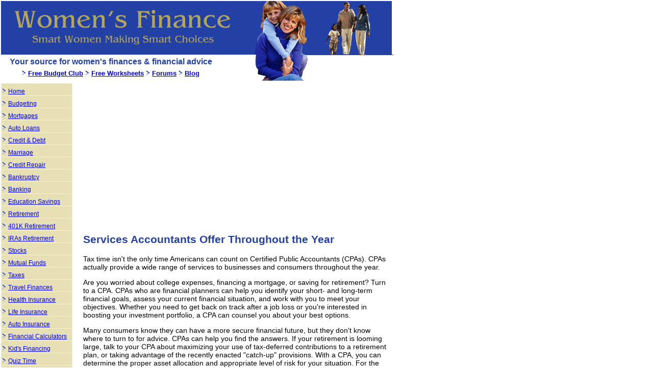

--- FILE ---
content_type: text/html
request_url: http://womens-finance.com/taxes/accountantservices.shtml
body_size: 18802
content:
<html><!-- #BeginTemplate "/Templates/finance.dwt" -->
<head>
<!-- #BeginEditable "doctitle" --> 
<title>Services Accountants Offer Throughout the Year</title>
<!-- #EndEditable --> 
<meta http-equiv="Content-Type" content="text/html; charset=iso-8859-1">
<link rel="stylesheet" href="../Templates/cssmain.css" type="text/css">
<script language="JavaScript">
<!--
function MM_reloadPage(init) {  //reloads the window if Nav4 resized
  if (init==true) with (navigator) {if ((appName=="Netscape")&&(parseInt(appVersion)==4)) {
    document.MM_pgW=innerWidth; document.MM_pgH=innerHeight; onresize=MM_reloadPage; }}
  else if (innerWidth!=document.MM_pgW || innerHeight!=document.MM_pgH) location.reload();
}
MM_reloadPage(true);
// -->
</script>
</head>

<body bgcolor="#FFFFFF" text="#000000">
<div id="Layer1" style="position:absolute; width:603px; height:940px; z-index:1; left: 163px; top: 160px; overflow: visible" class="verdana"> 
<script type="text/javascript"><!--
google_ad_client = "pub-8854484886399916";
google_alternate_ad_url = "http://www.womens-finance.com/ypnaltad.html";
google_ad_width = 336;
google_ad_height = 280;
google_ad_format = "336x280_as";
google_ad_type = "text";
google_ad_channel ="5224166302";
google_color_border = "FFFFFF";
google_color_bg = "FFFFFF";
google_color_link = "0033FF";
google_color_text = "191919";
google_color_url = "78B749";
//--></script>
<script type="text/javascript"
  src="http://pagead2.googlesyndication.com/pagead/show_ads.js">
</script>
  <br>
  <!-- #BeginEditable "content" class="verdana" --> 
      <h2><font color="#2341A5">Services Accountants Offer Throughout the Year</font></h2>
      <p>Tax time isn't the only time Americans can count on Certified 
        Public Accountants (CPAs). CPAs actually provide a wide range of services 
        to businesses and consumers throughout the year. </p>
      <p>Are you worried about college expenses, financing a mortgage, or saving 
        for retirement? Turn to a CPA. CPAs who are financial planners can help 
        you identify your short- and long-term financial goals, assess your current 
        financial situation, and work with you to meet your objectives. Whether 
        you need to get back on track after a job loss or you're interested in 
        boosting your investment portfolio, a CPA can counsel you about your best 
        options. </p>
      <p>Many consumers know they can have a more secure financial future, but 
        they don't know where to turn to for advice. CPAs can help you find the 
        answers. If your retirement is looming large, talk to your CPA about maximizing 
        your use of tax-deferred contributions to a retirement plan, or taking 
        advantage of the recently enacted &quot;catch-up&quot; provisions. With 
        a CPA, you can determine the proper asset allocation and appropriate level 
        of risk for your situation. For the self-employed, CPAs can open a Keogh 
        account, which shelters income earned from consulting or freelance work. 
      </p>
      <p>If you're financially secure and would like to leave money for your heirs, 
        visit a CPA for professional estate planning advice. A CPA can help ensure 
        that your assets are transferred and distributed properly and with minimum 
        estate tax and administrative costs. </p>
      <p>As America's population ages, many families are coping with the needs 
        of elderly family members. CPAs can help with this as well. Under a new 
        service called Eldercare, a CPA submits health bills, finds long-term 
        care, arranges for in-home care and ensures that an elderly family member's 
        assets and money are secure. </p>
      <p>CPAs are behind the scenes protecting the interests of Web-savvy consumers 
        too. Some CPAs provide a range of services that verify that company Web 
        sites are secure, reliable and adhere to privacy policies. Privacy assurance, 
        as it is called, is especially important as more businesses turn to e-commerce 
        as a way of marketing products and increasing sales. </p>
      <p>CPAs are business and financial experts. Do you want to start a small 
        business? Upgrade your company's computer systems? Develop a business 
        succession plan? A CPA has the knowledge and skills to help you maximize 
        operations, develop effective accounting systems, and achieve your company's 
        goals. </p>
      <p>The American Institute of Certified Public Accountants, or AICPA, is 
        the national professional organization for CPAs. The AICPA supports CPAs 
        in delivering services by providing guidance, education, and tools. In 
        addition, the AICPA works in the public interest by establishing professional 
        standards and developing the Uniform CPA Exam. </p>
      <p>To learn more about CPAs and the services they provide, visit the AICPA's 
        Web site at www.aicpa.org.<br>
      </p>
      <!-- #EndEditable --><br>  <table width="100%" border="0" cellspacing="0" cellpadding="0">
    <tr>
      <td colspan="4" bgcolor="#8394CD"> 
        <div align="center"><font size="2" face="Verdana, Arial, Helvetica, sans-serif" color="#2341A5"> 
          <br>
          &copy; 2001 - 2007 Womens-Finance.com<br>
          <a href="../privacy.shtml">Privacy Policy &amp; Disclaimer</a></font></div>
      </td>
      <td>&nbsp;</td>
    </tr>
  </table></div>
<div id="Layer2" style="position:absolute; width:769px; height:160px; z-index:2; top: 2; left: 2"> 
  <table width="769" border="0" cellspacing="0" cellpadding="0">
    <tr> 
      <td colspan="2"><a href="../index.shtml"><img src="../graphics/logo4_r1_c1.gif" width="766" height="105" border="0" alt="Women's finance - making smart financial choices"></a></td>
    </tr>
    <tr> 
      <td width="483"> 
        <div align="center"><font face="Arial, Helvetica, sans-serif"><b><font color="#2341A5">Your 
          source for women's finances &amp; financial advice<br>
          </font><font face="Verdana, Arial, Helvetica, sans-serif" size="2"><img src="../graphics/navarrow.gif" width="12" height="18"></font><font size="2" color="#B8AD5F"><a href="http://www.womens-finance.com/challenge/index.shtml">Free 
          Budget Club</a></font><font size="2"> </font><font face="Verdana, Arial, Helvetica, sans-serif" size="2"><img src="../graphics/navarrow.gif" width="12" height="18"></font><font face="Arial, Helvetica, sans-serif"><b><font size="2" color="#B8AD5F"><a href="http://www.womens-finance.com/worksheets.shtml">Free 
          Worksheets</a></font><font face="Arial, Helvetica, sans-serif"><b><font face="Arial, Helvetica, sans-serif"><b><font face="Arial, Helvetica, sans-serif"><b><font size="2" color="#B8AD5F"><a href="http://www.womens-finance.com/worksheets.shtml"></a></font></b></font></b></font><font color="#2341A5"> 
          </font><font face="Arial, Helvetica, sans-serif"><b><font face="Arial, Helvetica, sans-serif"><b><font face="Arial, Helvetica, sans-serif"><b><font face="Arial, Helvetica, sans-serif"><b><font face="Verdana, Arial, Helvetica, sans-serif" size="2"> 
          <img src="../graphics/navarrow.gif" width="12" height="18"></font><font face="Arial, Helvetica, sans-serif"><b><font size="2" color="#B8AD5F"><a href="../community/index.php">Forums</a> 
          </font><font face="Arial, Helvetica, sans-serif"><b><font face="Arial, Helvetica, sans-serif"><b><font face="Arial, Helvetica, sans-serif"><b><font face="Verdana, Arial, Helvetica, sans-serif" size="2"><img src="../graphics/navarrow.gif" width="12" height="18"></font><font face="Arial, Helvetica, sans-serif"><b><font size="2" color="#B8AD5F"><a href="../blog">Blog</a></font></b></font></b></font></b></font></b></font></b></font></b></font></b></font></b></font></b></font></b></font></b></font></b></font></div>
      </td>
      <td valign="top" width="378"><img src="../graphics/logo4_r2_c2.gif" height="51" align="right"></td>
    </tr>
  </table>
</div>
<p>&nbsp;</p>
<div id="Layer3" style="position:absolute; width:140px; height:909; z-index:3; left: 2px; top: 163px">
  <table width="140" border="0" cellspacing="1" bgcolor="#F3F0DA" align="left">
    <tr> 
      <td bgcolor="#E6E0B4" valign="bottom"><font face="Verdana, Arial, Helvetica, sans-serif" size="2"><img src="../graphics/navarrow.gif" width="12" height="18"><a href="http://www.womens-finance.com/index.shtml"><span class="smalltext">Home</span></a></font></td>
    </tr>
    <tr> 
      <td bgcolor="#E6E0B4" valign="bottom"><font face="Verdana, Arial, Helvetica, sans-serif" size="2"><img src="../graphics/navarrow.gif" width="12" height="18"><a href="http://www.womens-finance.com/budget/index.shtml"><span class="smalltext">Budgeting</span></a></font></td>
    </tr>
    <tr> 
      <td bgcolor="#E6E0B4" valign="bottom"><font face="Verdana, Arial, Helvetica, sans-serif" size="2"><img src="../graphics/navarrow.gif" width="12" height="18"><span class="smalltext"><a href="http://www.womens-finance.com/mortgage/index.shtml">Mortgages</a></span></font></td>
    </tr>
    <tr> 
      <td bgcolor="#E6E0B4" valign="bottom"><font face="Verdana, Arial, Helvetica, sans-serif" size="2"><img src="../graphics/navarrow.gif" width="12" height="18"><span class="smalltext"><a href="http://www.womens-finance.com/auto/index.shtml">Auto 
        Loans</a></span></font></td>
    </tr>
    <tr> 
      <td bgcolor="#E6E0B4" valign="bottom"><font face="Verdana, Arial, Helvetica, sans-serif" size="2"><img src="../graphics/navarrow.gif" width="12" height="18"><span class="smalltext"><a href="http://www.womens-finance.com/credit/index.shtml">Credit 
        &amp; Debt</a></span></font></td>
    </tr>
    <tr> 
      <td bgcolor="#E6E0B4" valign="bottom"><font face="Verdana, Arial, Helvetica, sans-serif" size="2"><img src="../graphics/navarrow.gif" width="12" height="18"><span class="smalltext"><a href="http://www.womens-finance.com/marriage/index.shtml">Marriage</a></span></font></td>
    </tr>
    <tr> 
      <td bgcolor="#E6E0B4" valign="bottom"><font face="Verdana, Arial, Helvetica, sans-serif" size="2"><img src="../graphics/navarrow.gif" width="12" height="18"><span class="smalltext"><a href="http://www.womens-finance.com/credit/repairindex.shtml">Credit 
        Repair</a></span></font></td>
    </tr>
    <tr> 
      <td bgcolor="#E6E0B4" valign="bottom"><font face="Verdana, Arial, Helvetica, sans-serif" size="2"><img src="../graphics/navarrow.gif" width="12" height="18"><a href="http://www.womens-finance.com/bankruptcy/index.shtml"><span class="smalltext">Bankruptcy</span></a></font></td>
    </tr>
    <tr> 
      <td bgcolor="#E6E0B4" valign="bottom"><font face="Verdana, Arial, Helvetica, sans-serif" size="2"><img src="../graphics/navarrow.gif" width="12" height="18"><a href="http://www.womens-finance.com/banking/index.shtml"><span class="smalltext">Banking</span></a></font></td>
    </tr>
    <tr> 
      <td bgcolor="#E6E0B4" valign="bottom"><font face="Verdana, Arial, Helvetica, sans-serif" size="2"><img src="../graphics/navarrow.gif" width="12" height="18"><span class="smalltext"><a href="http://www.womens-finance.com/college/index.shtml">Education 
        Savings</a></span></font></td>
    </tr>
    <tr> 
      <td bgcolor="#E6E0B4" valign="bottom"><font face="Verdana, Arial, Helvetica, sans-serif" size="2"><img src="../graphics/navarrow.gif" width="12" height="18"><a href="http://www.womens-finance.com/retirement/index.shtml"><span class="smalltext">Retirement 
        </span></a></font></td>
    </tr>
    <tr> 
      <td bgcolor="#E6E0B4" valign="bottom"><font face="Verdana, Arial, Helvetica, sans-serif" size="2"><img src="../graphics/navarrow.gif" width="12" height="18"><a href="http://www.womens-finance.com/401k/index.shtml"><span class="smalltext">401K 
        Retirement </span></a></font></td>
    </tr>
    <tr> 
      <td bgcolor="#E6E0B4" valign="bottom"><font face="Verdana, Arial, Helvetica, sans-serif" size="2"><img src="../graphics/navarrow.gif" width="12" height="18"><span class="smalltext"><a href="http://www.womens-finance.com/ira/index.shtml">IRAs 
        Retirement </a></span></font></td>
    </tr>
    <tr> 
      <td bgcolor="#E6E0B4" valign="bottom"><font face="Verdana, Arial, Helvetica, sans-serif" size="2"><img src="../graphics/navarrow.gif" width="12" height="18"><span class="smalltext"><a href="http://www.womens-finance.com/stocks/index.shtml">Stocks</a></span></font></td>
    </tr>
    <tr> 
      <td bgcolor="#E6E0B4" valign="bottom"><font face="Verdana, Arial, Helvetica, sans-serif" size="2"><img src="../graphics/navarrow.gif" width="12" height="18"><span class="smalltext"><a href="http://www.womens-finance.com/mutualfunds/index.shtml">Mutual 
        Funds </a></span></font></td>
    </tr>
    <tr> 
      <td bgcolor="#E6E0B4" valign="bottom"><font face="Verdana, Arial, Helvetica, sans-serif" size="2"><img src="../graphics/navarrow.gif" width="12" height="18"><span class="smalltext"><a href="http://www.womens-finance.com/taxes/index.shtml">Taxes</a></span></font></td>
    </tr>
    <tr> 
      <td bgcolor="#E6E0B4" valign="bottom"><font face="Verdana, Arial, Helvetica, sans-serif" size="2"><img src="../graphics/navarrow.gif" width="12" height="18"><span class="smalltext"><a href="http://www.womens-finance.com/travel/index.shtml">Travel 
        Finances</a></span></font></td>
    </tr>
    <tr> 
      <td bgcolor="#E6E0B4" valign="bottom"><font face="Verdana, Arial, Helvetica, sans-serif" size="2"><img src="../graphics/navarrow.gif" width="12" height="18"><span class="smalltext"><a href="http://www.womens-finance.com/health/index.shtml">Health 
        Insurance</a></span></font></td>
    </tr>
    <tr> 
      <td bgcolor="#E6E0B4" valign="bottom"><font face="Verdana, Arial, Helvetica, sans-serif" size="2"><img src="../graphics/navarrow.gif" width="12" height="18"><span class="smalltext"><a href="http://www.womens-finance.com/lifeinsurance/index.shtml">Life 
        Insurance</a></span></font></td>
    </tr>
    <tr> 
      <td bgcolor="#E6E0B4" valign="bottom"><font face="Verdana, Arial, Helvetica, sans-serif" size="2"><img src="../graphics/navarrow.gif" width="12" height="18"><span class="smalltext"><a href="http://www.womens-finance.com/autoinsurance/index.shtml">Auto 
        Insurance</a></span></font></td>
    </tr>
    <tr> 
      <td bgcolor="#E6E0B4" valign="bottom"><font face="Verdana, Arial, Helvetica, sans-serif" size="2"><img src="../graphics/navarrow.gif" width="12" height="18"><span class="smalltext"><a href="http://www.womens-finance.com/calculators/index.shtml">Financial 
        Calculators</a></span></font></td>
    </tr>
    <tr> 
      <td bgcolor="#E6E0B4" valign="bottom"><font face="Verdana, Arial, Helvetica, sans-serif" size="2"><img src="../graphics/navarrow.gif" width="12" height="18"><span class="smalltext"><a href="http://www.womens-finance.com/kidsfinances/index.shtml">Kid's 
        Financing</a></span></font></td>
    </tr>
    <tr> 
      <td bgcolor="#E6E0B4" valign="bottom"><font face="Verdana, Arial, Helvetica, sans-serif" size="2"><img src="../graphics/navarrow.gif" width="12" height="18"><span class="smalltext"><a href="../quiz/index.html">Quiz 
        Time </a></span></font></td>
    </tr>
    <tr> 
      <td bgcolor="#E6E0B4" valign="bottom"><font face="Verdana, Arial, Helvetica, sans-serif" size="2"><img src="../graphics/navarrow.gif" width="12" height="18"><span class="smalltext"><a href="http://www.womens-finance.com/worksheets.shtml">Free 
        Worksheets</a> </span></font></td>
    </tr>
    <tr> 
      <td bgcolor="#E6E0B4" valign="bottom"><font face="Verdana, Arial, Helvetica, sans-serif" size="2"><img src="../graphics/navarrow.gif" width="12" height="18"><span class="smalltext"><a href="http://www.womens-finance.com/challenge/index.shtml">Budget 
        Challenge</a></span></font></td>
    </tr>
    <tr> 
      <td bgcolor="#E6E0B4" valign="bottom"><font face="Verdana, Arial, Helvetica, sans-serif" size="2"><img src="../graphics/navarrow.gif" width="12" height="18"><span class="smalltext"><a href="http://www.womens-finance.com/community/index.php">Message 
        Boards</a> </span></font></td>
    </tr>
	<tr> 
      <td bgcolor="#E6E0B4" valign="bottom"><font face="Verdana, Arial, Helvetica, sans-serif" size="2"><img src="../graphics/navarrow.gif" width="12" height="18"><span class="smalltext"><a href="http://www.womens-finance.com/blog/">Blog</a> 
        </span></font></td>
    </tr>
    <tr> 
      <td bgcolor="#8394CD" valign="top"> 
        <form
    action="http://womens-finance.com/cgi-bin/mojo/mojo.cgi" method="POST">
          <div align="center"> 
            <input type="hidden" name="list" value="mbweek">
            <img src="../graphics/newsletterlogotop.gif" width="134" height="25"><br>
            <input type="text" name="email" value="email" size="8">
            <br>
            <input type="radio" name="flavor" value="subscribe" checked>
            <img src="../graphics/newssub.gif" width="75" height="11"> <br>
            <input type="radio" name="flavor" value="unsubscribe">
            <img src="../graphics/newsunsub.gif" width="94" height="11"> 
            <input type="submit"
      value="Submit">
          </div>
        </form>
      </td>
    </tr>
    <tr> 
      <td bgcolor="#2341A5" valign="top" height="220"> 
        <form action="http://womens-finance.com/cgi-bin/mojo/mojo.cgi" method="POST">
          <div align="center"> 
            <input type="hidden" name="list" value="club">
            <a href="../challenge/index.shtml"><img src="../graphics/budgetclub.gif" width="135" height="100" border="0"></a> 
            <input type="text" name="email" value="email" size="8">
            <br>
            <input type="radio" name="flavor" value="subscribe" checked>
            <font size="2" face="Arial, Helvetica, sans-serif" color="#E6E0B4"><img src="../graphics/clubsub.gif" width="75" height="11"><br>
            <input
          type="radio" name="flavor" value="unsubscribe">
            <img src="../graphics/clubunsub.gif" width="94" height="11"> </font><br>
            <input type="submit"
          value="Submit">
          </div>
        </form>
      </td>
    </tr>
  </table>
</div>
<script src="http://www.google-analytics.com/urchin.js" type="text/javascript">
</script>
<script type="text/javascript">
_uacct = "UA-219632-3";
urchinTracker();
</script>
</body>
<!-- #EndTemplate --></html>


--- FILE ---
content_type: text/html; charset=utf-8
request_url: https://www.google.com/recaptcha/api2/aframe
body_size: 266
content:
<!DOCTYPE HTML><html><head><meta http-equiv="content-type" content="text/html; charset=UTF-8"></head><body><script nonce="yK1EfkcKvsk5ov3pnW2D5A">/** Anti-fraud and anti-abuse applications only. See google.com/recaptcha */ try{var clients={'sodar':'https://pagead2.googlesyndication.com/pagead/sodar?'};window.addEventListener("message",function(a){try{if(a.source===window.parent){var b=JSON.parse(a.data);var c=clients[b['id']];if(c){var d=document.createElement('img');d.src=c+b['params']+'&rc='+(localStorage.getItem("rc::a")?sessionStorage.getItem("rc::b"):"");window.document.body.appendChild(d);sessionStorage.setItem("rc::e",parseInt(sessionStorage.getItem("rc::e")||0)+1);localStorage.setItem("rc::h",'1768410431309');}}}catch(b){}});window.parent.postMessage("_grecaptcha_ready", "*");}catch(b){}</script></body></html>

--- FILE ---
content_type: text/css
request_url: http://womens-finance.com/Templates/cssmain.css
body_size: 930
content:
.articleheader { font-family: Arial, Helvetica, sans-serif; font-size: 24px; color: 
#660066} .articleindex { font-family: Arial, Helvetica, sans-serif; font-size: 
18px} .definedsections { font-family: Arial, Helvetica, sans-serif; font-size: 
18px; color: #660066} .smalltext { font-family: Arial, Helvetica, sans-serif; 
font-size: 12px } .lineheight { font-family: Verdana, Arial, Helvetica, sans-serif; 
line-height: 140%} .verdana { font-family: Verdana, Arial, Helvetica, sans-serif; 
font-size: 14px} .verdana { } .whitelinks { color: #FFFFFF} .halflinespace { line-height: 
18px} .btwline { line-height: 10px} .smtext { font-size: 10px; font-family: Verdana, 
Arial, Helvetica, sans-serif} .smtextul { font-size: 10px; font-family: Verdana, 
Arial, Helvetica, sans-serif ; text-decoration: underline; color: #000000} .texttitle 
{ font-size: 11px; font-family: Verdana, Arial, Helvetica, sans-serif ; font-weight: 
bold} 